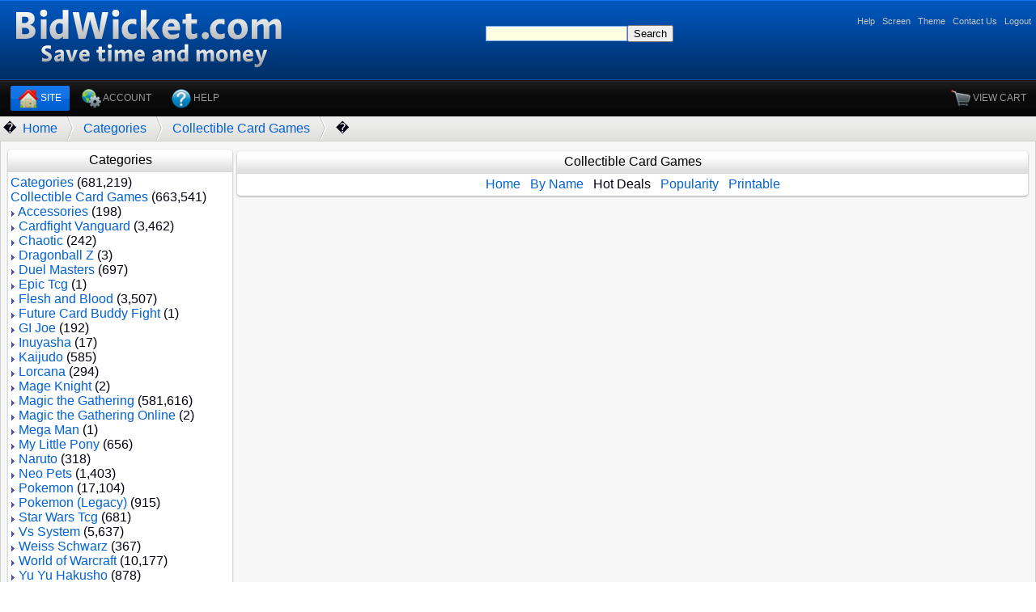

--- FILE ---
content_type: text/html; charset=UTF-8
request_url: https://bidwicket.com/Category/Collectible_Card_Games_ByHotDeals.html
body_size: 29815
content:

<html>
<head>
<link rel="stylesheet" href="https://bidwicket.com/PageTabs.css" type="text/css" >
<LINK REL="stylesheet" TYPE="text/css" HREF="https://BidWicket.com/PageTheme_Normal.css" title="N">
<LINK REL="alternate stylesheet" TYPE="text/css" HREF="https://BidWicket.com/PageTheme_LowMemory.css" title="LM">
<LINK REL="alternate stylesheet" TYPE="text/css" HREF="https://BidWicket.com/PageTheme_Mobile.css" title="MO">
<script type="text/javascript" src="https://BidWicket.com/PageTheme.js"></script>
<title>

Collectible&nbsp;Card&nbsp;Games
</title><META name='description' content=""><META name='keywords' content=""><meta name="robots" content="index,follow"></head><body bgcolor='#FFFFFF' text='#000011' link='#444488' vlink='#444488' alink='#444488' TOPMARGIN=0 LEFTMARGIN=0 MARGINWIDTH=0 MARGINHEIGHT=0>

<!--[if IE]>
<link rel="stylesheet" type="text/css" href="https://BidWicket.com/PageTheme_IEFix.css">
<![endif]-->



<TABLE width="100%" border="0" cellpadding="0" cellspacing="0"><TR>
<TD><a target=_top href='http://bidwicket.com/'><IMG BORDER=0 SRC='/Images/BidWicketLogo.GIF'></TD>
<TD WIDTH=100% BACKGROUND='/Images/BidWicketLogoBack.GIF' align=center valign=middle>

<TABLE BORDER=0 CELLPADDING=0 CELLSPACING=0 height=99 width=100%><TR height=10><TD align=right height=10>
<DIV id="PageTopMenu">
<a href='https://bidwicket.com/Help/Home.html'>Help</a>&nbsp;&nbsp;
<a href='/TUser?MC=MAUWCW'>Screen</a>&nbsp;&nbsp;
<a href='https://bidwicket.com/Help/Theme.html'>Theme</a>&nbsp;&nbsp;
<a href='https://bidwicket.com/Help/Contact_Us.html'>Contact&nbsp;Us</a>&nbsp;&nbsp;
<a href='/TUser?MC=TULO'>Logout</a>&nbsp;&nbsp;
</DIV>
<BR>
<CENTER>
<form  target=_top method=POST action='https://bidwicket.com/TUser' style='page-break-after: avoid'><table><tr><td><input type='hidden' name='MC' value="CUSE"><input type='text' maxlength='256' size='20' name='T' value=""><input TYPE=SUBMIT VALUE="Search"></td></tr></table></form>
</CENTER>

<SPAN id="PageTopKickName">

</SPAN>&nbsp;&nbsp;
</TD></TR></TABLE>

</TD></TR></TABLE>

<TABLE bgcolor=#000000 width=100% BORDER=0 CELLPADDING=0 CELLSPACING=0><TR><TD align=left>
<div id="PageTabsPanel">
 <div id="PageTabs">
    <div id="PageTabs-left">
      <ul>
        <li class=current><a title="Home" href="http://BidWicket.com/">
       <span><img border=0 align=ABSMIDDLE src='https://BidWicket.com/TUserResources/AddOn/Icons/IS/Beta/NORM/24/home_24.png'> Site</span></a></li>
        <li ><a title="Account" href="/TUser?MC=CUHP">
        <span><img border=0 align=ABSMIDDLE src='https://BidWicket.com/TUserResources/AddOn/Icons/IS/Beta/NORM/24/web_development_24.png'> Account</span></a></li>
        <li ><a title="Help" href="/Help/Home.html">
        <span><img border=0 align=ABSMIDDLE src='https://BidWicket.com/TUserResources/AddOn/Icons/IS/Beta/NORM/24/help_24.png'> Help</span></a></li>
      </ul>
    </div>
  </div>
  </div>
</TD><TD width=128 align=right valign=top background="https://bidwicket.com/Images/TabBackground.GIF">
<div id="PageTabsPanel">
 <div id="PageTabs">
    <div id="PageTabs-left">
      <ul>
        <li ><a title="View the contents of your shopping cart." href="/TUser?MC=CUVC"><span><img border=0 align=absmiddle src='https://bidwicket.com/TUserResources/AddOn/Icons/IS/Beta/NORM/24/shopping_cart_24.png'>&nbsp;View&nbsp;Cart</span></a></li>
      </ul>
    </div>
  </div>
  </div>
</TABLE>

<TABLE WIDTH=100% class=UN_BreadCrumbBarTable><TR class=UN_BreadCrumbBarRow><TD class=UN_BreadCrumbBarCell width=10>�</TD><TD class=UN_BreadCrumbBarCell><a href='/'>Home</a></TD>
<TD class=UN_BreadCrumbBarCell><IMG  class='UN_BreadCrumbBreakImage' src='https://BidWicket.com/Images/BreadCrumbSeparator.GIF'></TD>
<TD class=UN_BreadCrumbBarCell><a href='/index.html'>Categories</a></TD>
<TD class=UN_BreadCrumbBarCell><IMG  class='UN_BreadCrumbBreakImage' src='http://BidWicket.com/Images/BreadCrumbSeparator.GIF'></TD><TD class=UN_BreadCrumbBarCell><a href='/Category/Collectible_Card_Games.html'>Collectible&nbsp;Card&nbsp;Games</a></TD>
<TD class=UN_BreadCrumbBarCell><IMG  class='UN_BreadCrumbBreakImage' src='http://BidWicket.com/Images/BreadCrumbSeparator.GIF'></TD>
<TD class=UN_BreadCrumbBarCell width=100%>�</TD>
</TR></TABLE>



<table class="mainArea" width="100%" height="60%"><tbody><tr><td valign="top" align="left">

<TABLE BORDER=0 CELLPADDING=0 width=100%><TR><TD colspan=2  valign=top>


</TD></TR><TR><TD rowspan=3 valign=top>

<TABLE CELLSPACING=0 CELLPADDING=0 width=100% style='margin: 0px 0 6px 0'><TR>
<TH><IMG SRC='https://BidWicket.com/Images/TableTL.GIF'>
<TD background='https://BidWicket.com/Images/TableTM.GIF' align="center" style="color: #000000">
Categories
<TH><IMG SRC='https://BidWicket.com/Images/TableTR.GIF'>
</TR>
<TR>
<TD background='https://BidWicket.com/Images/TableML.GIF'><IMG SRC='https://BidWicket.com/Images/TableML.GIF'>
<TD width=100% style='background: #FFFFFF'>
<div style='margin: 4px 0 2px 0'>
<a href='/index.html'>Categories</a>&nbsp;(681,219)
<TABLE CELLPADDING=0 CELLSPACING=0></TABLE><a href='/Category/Collectible_Card_Games.html'>Collectible&nbsp;Card&nbsp;Games</a>&nbsp;(663,541)
<TABLE CELLPADDING=0 CELLSPACING=0><TR><TD><img src='/Images/CatArrow.GIF'></TD><TD>&nbsp;<a href='/Category/Collectible_Card_Games/Accessories.html'>Accessories</a>&nbsp;(198)</TD></TR><TR><TD><img src='/Images/CatArrow.GIF'></TD><TD>&nbsp;<a href='/Category/Collectible_Card_Games/Cardfight_Vanguard.html'>Cardfight&nbsp;Vanguard</a>&nbsp;(3,462)</TD></TR><TR><TD><img src='/Images/CatArrow.GIF'></TD><TD>&nbsp;<a href='/Category/Collectible_Card_Games/Chaotic.html'>Chaotic</a>&nbsp;(242)</TD></TR><TR><TD><img src='/Images/CatArrow.GIF'></TD><TD>&nbsp;<a href='/Category/Collectible_Card_Games/Dragonball_Z.html'>Dragonball&nbsp;Z</a>&nbsp;(3)</TD></TR><TR><TD><img src='/Images/CatArrow.GIF'></TD><TD>&nbsp;<a href='/Category/Collectible_Card_Games/Duel_Masters.html'>Duel&nbsp;Masters</a>&nbsp;(697)</TD></TR><TR><TD><img src='/Images/CatArrow.GIF'></TD><TD>&nbsp;<a href='/Category/Collectible_Card_Games/Epic_Tcg.html'>Epic&nbsp;Tcg</a>&nbsp;(1)</TD></TR><TR><TD><img src='/Images/CatArrow.GIF'></TD><TD>&nbsp;<a href='/Category/Collectible_Card_Games/Flesh_and_Blood.html'>Flesh&nbsp;and&nbsp;Blood</a>&nbsp;(3,507)</TD></TR><TR><TD><img src='/Images/CatArrow.GIF'></TD><TD>&nbsp;<a href='/Category/Collectible_Card_Games/Future_Card_Buddy_Fight.html'>Future&nbsp;Card&nbsp;Buddy&nbsp;Fight</a>&nbsp;(1)</TD></TR><TR><TD><img src='/Images/CatArrow.GIF'></TD><TD>&nbsp;<a href='/Category/Collectible_Card_Games/GI_Joe.html'>GI&nbsp;Joe</a>&nbsp;(192)</TD></TR><TR><TD><img src='/Images/CatArrow.GIF'></TD><TD>&nbsp;<a href='/Category/Collectible_Card_Games/Inuyasha.html'>Inuyasha</a>&nbsp;(17)</TD></TR><TR><TD><img src='/Images/CatArrow.GIF'></TD><TD>&nbsp;<a href='/Category/Collectible_Card_Games/Kaijudo.html'>Kaijudo</a>&nbsp;(585)</TD></TR><TR><TD><img src='/Images/CatArrow.GIF'></TD><TD>&nbsp;<a href='/Category/Collectible_Card_Games/Lorcana.html'>Lorcana</a>&nbsp;(294)</TD></TR><TR><TD><img src='/Images/CatArrow.GIF'></TD><TD>&nbsp;<a href='/Category/Collectible_Card_Games/Mage_Knight.html'>Mage&nbsp;Knight</a>&nbsp;(2)</TD></TR><TR><TD><img src='/Images/CatArrow.GIF'></TD><TD>&nbsp;<a href='/Category/Collectible_Card_Games/Magic_the_Gathering.html'>Magic&nbsp;the&nbsp;Gathering</a>&nbsp;(581,616)</TD></TR><TR><TD><img src='/Images/CatArrow.GIF'></TD><TD>&nbsp;<a href='/Category/Collectible_Card_Games/Magic_the_Gathering_Online.html'>Magic&nbsp;the&nbsp;Gathering&nbsp;Online</a>&nbsp;(2)</TD></TR><TR><TD><img src='/Images/CatArrow.GIF'></TD><TD>&nbsp;<a href='/Category/Collectible_Card_Games/Mega_Man.html'>Mega&nbsp;Man</a>&nbsp;(1)</TD></TR><TR><TD><img src='/Images/CatArrow.GIF'></TD><TD>&nbsp;<a href='/Category/Collectible_Card_Games/My_Little_Pony.html'>My&nbsp;Little&nbsp;Pony</a>&nbsp;(656)</TD></TR><TR><TD><img src='/Images/CatArrow.GIF'></TD><TD>&nbsp;<a href='/Category/Collectible_Card_Games/Naruto.html'>Naruto</a>&nbsp;(318)</TD></TR><TR><TD><img src='/Images/CatArrow.GIF'></TD><TD>&nbsp;<a href='/Category/Collectible_Card_Games/Neo_Pets.html'>Neo&nbsp;Pets</a>&nbsp;(1,403)</TD></TR><TR><TD><img src='/Images/CatArrow.GIF'></TD><TD>&nbsp;<a href='/Category/Collectible_Card_Games/Pokemon.html'>Pokemon</a>&nbsp;(17,104)</TD></TR><TR><TD><img src='/Images/CatArrow.GIF'></TD><TD>&nbsp;<a href='/Category/Collectible_Card_Games/Pokemon__Legacy_.html'>Pokemon&nbsp;(Legacy)</a>&nbsp;(915)</TD></TR><TR><TD><img src='/Images/CatArrow.GIF'></TD><TD>&nbsp;<a href='/Category/Collectible_Card_Games/Star_Wars_Tcg.html'>Star&nbsp;Wars&nbsp;Tcg</a>&nbsp;(681)</TD></TR><TR><TD><img src='/Images/CatArrow.GIF'></TD><TD>&nbsp;<a href='/Category/Collectible_Card_Games/Vs_System.html'>Vs&nbsp;System</a>&nbsp;(5,637)</TD></TR><TR><TD><img src='/Images/CatArrow.GIF'></TD><TD>&nbsp;<a href='/Category/Collectible_Card_Games/Weiss_Schwarz.html'>Weiss&nbsp;Schwarz</a>&nbsp;(367)</TD></TR><TR><TD><img src='/Images/CatArrow.GIF'></TD><TD>&nbsp;<a href='/Category/Collectible_Card_Games/World_of_Warcraft.html'>World&nbsp;of&nbsp;Warcraft</a>&nbsp;(10,177)</TD></TR><TR><TD><img src='/Images/CatArrow.GIF'></TD><TD>&nbsp;<a href='/Category/Collectible_Card_Games/Yu_Yu_Hakusho.html'>Yu&nbsp;Yu&nbsp;Hakusho</a>&nbsp;(878)</TD></TR><TR><TD><img src='/Images/CatArrow.GIF'></TD><TD>&nbsp;<a href='/Category/Collectible_Card_Games/Yu_Gi_Oh.html'>Yu-Gi-Oh</a>&nbsp;(33,983)</TD></TR></TABLE>
</div>
<TD background='https://BidWicket.com/Images/TableMR.GIF'><IMG SRC='https://BidWicket.com/Images/TableMR.GIF'>
</TR>
<TR>
<TD><IMG SRC='https://BidWicket.com/Images/TableLL.GIF'>
<TD background='https://BidWicket.com/Images/TableLM.GIF'><IMG SRC='https://BidWicket.com/Images/TableLM.GIF'>
<TD><IMG SRC='https://BidWicket.com/Images/TableLR.GIF'>
</TABLE>

<TABLE CELLSPACING=0 CELLPADDING=0 width=100% style='margin: 0px 0 6px 0'><TR>
<TH><IMG SRC='https://BidWicket.com/Images/TableTL.GIF'>
<TD background='https://BidWicket.com/Images/TableTM.GIF' align="center" style="color: #000000">
Recently Added
<TH><IMG SRC='https://BidWicket.com/Images/TableTR.GIF'>
</TR>
<TR>
<TD background='https://BidWicket.com/Images/TableML.GIF'><IMG SRC='https://BidWicket.com/Images/TableML.GIF'>
<TD width=100% style='background: #FFFFFF'>
<div style='margin: 4px 0 2px 0'>
<TABLE>
<TR><TD><img src='/Images/CatArrow.GIF'></TD><TD>
<!-- <TD WIDTH=101 HEIGHT=101 align=center valign=middle bgcolor=#F0F0F0><a href='/Category/Collectible_Card_Games/Lorcana/Singles/Whispers_in_the_Well.html'><IMG border=0 SRC="/Item/C/Collectible_Card_Games/Lorcana/Singles/Whispers_in_the_Well/298634_1T.JPEG"></a><BR> -->
<a href='/Category/Collectible_Card_Games/Lorcana/Singles/Whispers_in_the_Well.html'>Whispers&nbsp;in&nbsp;the&nbsp;Well</a>
</TD></TR><TR><TD><img src='/Images/CatArrow.GIF'></TD><TD>
<!-- <TD WIDTH=101 HEIGHT=101 align=center valign=middle bgcolor=#F0F0F0><a href='/Category/Collectible_Card_Games/Lorcana/Singles/Winterspell.html'><IMG border=0 SRC="/Item/C/Collectible_Card_Games/Lorcana/Singles/Winterspell/298556_1T.JPEG"></a><BR> -->
<a href='/Category/Collectible_Card_Games/Lorcana/Singles/Winterspell.html'>Winterspell</a>
</TD></TR><TR><TD><img src='/Images/CatArrow.GIF'></TD><TD>
<!-- <TD WIDTH=101 HEIGHT=101 align=center valign=middle bgcolor=#F0F0F0><a href='/Category/Collectible_Card_Games/Pokemon/Singles/ME01__Mega_Evolution.html'><IMG border=0 SRC="/Item/C/Collectible_Card_Games/Pokemon/Singles/ME01__Mega_Evolution/298411_1T.JPEG"></a><BR> -->
<a href='/Category/Collectible_Card_Games/Pokemon/Singles/ME01__Mega_Evolution.html'>ME01:&nbsp;Mega&nbsp;Evolution</a>
</TD></TR><TR><TD><img src='/Images/CatArrow.GIF'></TD><TD>
<!-- <TD WIDTH=101 HEIGHT=101 align=center valign=middle bgcolor=#F0F0F0><a href='/Category/Collectible_Card_Games/Magic_the_Gathering/Singles/Teenage_Mutant_Ninja_Turtles_Eternal_Legal.html'><IMG border=0 SRC="/Item/C/Collectible_Card_Games/Magic_the_Gathering/Singles/Teenage_Mutant_Ninja_Turtles_Eternal_Legal/298231_1T.JPEG"></a><BR> -->
<a href='/Category/Collectible_Card_Games/Magic_the_Gathering/Singles/Teenage_Mutant_Ninja_Turtles_Eternal_Legal.html'>Teenage&nbsp;Mutant&nbsp;Ninja&nbsp;Turtles&nbsp;E...</a>
</TD></TR><TR><TD><img src='/Images/CatArrow.GIF'></TD><TD>
<!-- <TD WIDTH=101 HEIGHT=101 align=center valign=middle bgcolor=#F0F0F0><a href='/Category/Collectible_Card_Games/Magic_the_Gathering/Singles/Teenage_Mutant_Ninja_Turtles.html'><IMG border=0 SRC="/Item/C/Collectible_Card_Games/Magic_the_Gathering/Singles/Teenage_Mutant_Ninja_Turtles/298214_1T.JPEG"></a><BR> -->
<a href='/Category/Collectible_Card_Games/Magic_the_Gathering/Singles/Teenage_Mutant_Ninja_Turtles.html'>Teenage&nbsp;Mutant&nbsp;Ninja&nbsp;Turtles</a>
</TD></TR><TR><TD><img src='/Images/CatArrow.GIF'></TD><TD>
<!-- <TD WIDTH=101 HEIGHT=101 align=center valign=middle bgcolor=#F0F0F0><a href='/Category/Collectible_Card_Games/Magic_the_Gathering/Singles/Commander__Teenage_Mutant_Ninja_Turtles.html'><IMG border=0 SRC="/Item/C/Collectible_Card_Games/Magic_the_Gathering/Singles/Commander__Teenage_Mutant_Ninja_Turtles/298203_1T.JPEG"></a><BR> -->
<a href='/Category/Collectible_Card_Games/Magic_the_Gathering/Singles/Commander__Teenage_Mutant_Ninja_Turtles.html'>Commander:&nbsp;Teenage&nbsp;Mutant&nbsp;Ninj...</a>
</TD></TR><TR><TD><img src='/Images/CatArrow.GIF'></TD><TD>
<!-- <TD WIDTH=101 HEIGHT=101 align=center valign=middle bgcolor=#F0F0F0><a href='/Category/Collectible_Card_Games/Flesh_and_Blood/Singles/GEM_Pack_3.html'><IMG border=0 SRC="/Item/C/Collectible_Card_Games/Flesh_and_Blood/Singles/GEM_Pack_3/297941_1T.JPEG"></a><BR> -->
<a href='/Category/Collectible_Card_Games/Flesh_and_Blood/Singles/GEM_Pack_3.html'>GEM&nbsp;Pack&nbsp;3</a>
</TD></TR><TR><TD><img src='/Images/CatArrow.GIF'></TD><TD>
<!-- <TD WIDTH=101 HEIGHT=101 align=center valign=middle bgcolor=#F0F0F0><a href='/Category/Collectible_Card_Games/Pokemon/Singles/SVE__Scarlet___Violet_Energies.html'><IMG border=0 SRC="/Item/C/Collectible_Card_Games/Pokemon/Singles/SVE__Scarlet___Violet_Energies/297862_1T.JPEG"></a><BR> -->
<a href='/Category/Collectible_Card_Games/Pokemon/Singles/SVE__Scarlet___Violet_Energies.html'>SVE:&nbsp;Scarlet&nbsp;&&nbsp;Violet&nbsp;Energies</a>
</TD></TR><TR><TD><img src='/Images/CatArrow.GIF'></TD><TD>
<!-- <TD WIDTH=101 HEIGHT=101 align=center valign=middle bgcolor=#F0F0F0><a href='/Category/Collectible_Card_Games/Magic_the_Gathering/Singles/Marvel_s_Spider_Man.html'><IMG border=0 SRC="/Item/C/Collectible_Card_Games/Magic_the_Gathering/Singles/Marvel_s_Spider_Man/297336_1T.JPEG"></a><BR> -->
<a href='/Category/Collectible_Card_Games/Magic_the_Gathering/Singles/Marvel_s_Spider_Man.html'>Marvel's&nbsp;Spider-Man</a>
</TD></TR><TR><TD><img src='/Images/CatArrow.GIF'></TD><TD>
<!-- <TD WIDTH=101 HEIGHT=101 align=center valign=middle bgcolor=#F0F0F0><a href='/Category/Collectible_Card_Games/Magic_the_Gathering/Singles/Art_Series__Marvel_s_Spider_Man.html'><IMG border=0 SRC="/Item/C/Collectible_Card_Games/Magic_the_Gathering/Singles/Art_Series__Marvel_s_Spider_Man/297102_1T.JPEG"></a><BR> -->
<a href='/Category/Collectible_Card_Games/Magic_the_Gathering/Singles/Art_Series__Marvel_s_Spider_Man.html'>Art&nbsp;Series:&nbsp;Marvel's&nbsp;Spider-Man</a>
</TD></TR><TR><TD><img src='/Images/CatArrow.GIF'></TD><TD>
<!-- <TD WIDTH=101 HEIGHT=101 align=center valign=middle bgcolor=#F0F0F0><a href='/Category/Collectible_Card_Games/Magic_the_Gathering/Singles/Marvel_Eternal_Legal.html'><IMG border=0 SRC="/Item/C/Collectible_Card_Games/Magic_the_Gathering/Singles/Marvel_Eternal_Legal/297009_1T.JPEG"></a><BR> -->
<a href='/Category/Collectible_Card_Games/Magic_the_Gathering/Singles/Marvel_Eternal_Legal.html'>Marvel&nbsp;Eternal-Legal</a>
</TD></TR><TR><TD><img src='/Images/CatArrow.GIF'></TD><TD>
<!-- <TD WIDTH=101 HEIGHT=101 align=center valign=middle bgcolor=#F0F0F0><a href='/Category/Collectible_Card_Games/Lorcana/Singles/Fabled.html'><IMG border=0 SRC="/Item/C/Collectible_Card_Games/Lorcana/Singles/Fabled/296890_1T.JPEG"></a><BR> -->
<a href='/Category/Collectible_Card_Games/Lorcana/Singles/Fabled.html'>Fabled</a>
</TD></TR><TR><TD><img src='/Images/CatArrow.GIF'></TD><TD>
<!-- <TD WIDTH=101 HEIGHT=101 align=center valign=middle bgcolor=#F0F0F0><a href='/Category/Collectible_Card_Games/Magic_the_Gathering/Singles/Avatar__The_Last_Airbender__Eternal_Legal.html'><IMG border=0 SRC="/Item/C/Collectible_Card_Games/Magic_the_Gathering/Singles/Avatar__The_Last_Airbender__Eternal_Legal/296671_1T.JPEG"></a><BR> -->
<a href='/Category/Collectible_Card_Games/Magic_the_Gathering/Singles/Avatar__The_Last_Airbender__Eternal_Legal.html'>Avatar:&nbsp;The&nbsp;Last&nbsp;Airbender:&nbsp;Et...</a>
</TD></TR><TR><TD><img src='/Images/CatArrow.GIF'></TD><TD>
<!-- <TD WIDTH=101 HEIGHT=101 align=center valign=middle bgcolor=#F0F0F0><a href='/Category/Collectible_Card_Games/Flesh_and_Blood/Singles/Mastery_Pack_Guardian.html'><IMG border=0 SRC="/Item/C/Collectible_Card_Games/Flesh_and_Blood/Singles/Mastery_Pack_Guardian/296564_1T.JPEG"></a><BR> -->
<a href='/Category/Collectible_Card_Games/Flesh_and_Blood/Singles/Mastery_Pack_Guardian.html'>Mastery&nbsp;Pack&nbsp;Guardian</a>
</TD></TR><TR><TD><img src='/Images/CatArrow.GIF'></TD><TD>
<!-- <TD WIDTH=101 HEIGHT=101 align=center valign=middle bgcolor=#F0F0F0><a href='/Category/Collectible_Card_Games/Flesh_and_Blood/Singles/Armory_Deck__Ira.html'><IMG border=0 SRC="/Item/C/Collectible_Card_Games/Flesh_and_Blood/Singles/Armory_Deck__Ira/296487_1T.JPEG"></a><BR> -->
<a href='/Category/Collectible_Card_Games/Flesh_and_Blood/Singles/Armory_Deck__Ira.html'>Armory&nbsp;Deck:&nbsp;Ira</a>
</TD></TR><TR><TD><img src='/Images/CatArrow.GIF'></TD><TD>
<!-- <TD WIDTH=101 HEIGHT=101 align=center valign=middle bgcolor=#F0F0F0><a href='/Category/Collectible_Card_Games/Flesh_and_Blood/Singles/Bravo_Demo_Deck.html'><IMG border=0 SRC="/Item/C/Collectible_Card_Games/Flesh_and_Blood/Singles/Bravo_Demo_Deck/296439_1T.JPEG"></a><BR> -->
<a href='/Category/Collectible_Card_Games/Flesh_and_Blood/Singles/Bravo_Demo_Deck.html'>Bravo&nbsp;Demo&nbsp;Deck</a>
</TD></TR><TR><TD><img src='/Images/CatArrow.GIF'></TD><TD>
<!-- <TD WIDTH=101 HEIGHT=101 align=center valign=middle bgcolor=#F0F0F0><a href='/Category/Collectible_Card_Games/Pokemon/Singles/SV__White_Flare.html'><IMG border=0 SRC="/Item/C/Collectible_Card_Games/Pokemon/Singles/SV__White_Flare/295953_1T.JPEG"></a><BR> -->
<a href='/Category/Collectible_Card_Games/Pokemon/Singles/SV__White_Flare.html'>SV:&nbsp;White&nbsp;Flare</a>
</TD></TR><TR><TD><img src='/Images/CatArrow.GIF'></TD><TD>
<!-- <TD WIDTH=101 HEIGHT=101 align=center valign=middle bgcolor=#F0F0F0><a href='/Category/Collectible_Card_Games/Pokemon/Singles/SV__Black_Bolt.html'><IMG border=0 SRC="/Item/C/Collectible_Card_Games/Pokemon/Singles/SV__Black_Bolt/295665_1T.JPEG"></a><BR> -->
<a href='/Category/Collectible_Card_Games/Pokemon/Singles/SV__Black_Bolt.html'>SV:&nbsp;Black&nbsp;Bolt</a>
</TD></TR><TR><TD><img src='/Images/CatArrow.GIF'></TD><TD>
<!-- <TD WIDTH=101 HEIGHT=101 align=center valign=middle bgcolor=#F0F0F0><a href='/Category/Collectible_Card_Games/Magic_the_Gathering/Singles/Commander__Edge_of_Eternities.html'><IMG border=0 SRC="/Item/C/Collectible_Card_Games/Magic_the_Gathering/Singles/Commander__Edge_of_Eternities/295406_1T.JPEG"></a><BR> -->
<a href='/Category/Collectible_Card_Games/Magic_the_Gathering/Singles/Commander__Edge_of_Eternities.html'>Commander:&nbsp;Edge&nbsp;of&nbsp;Eternities</a>
</TD></TR><TR><TD><img src='/Images/CatArrow.GIF'></TD><TD>
<!-- <TD WIDTH=101 HEIGHT=101 align=center valign=middle bgcolor=#F0F0F0><a href='/Category/Collectible_Card_Games/Magic_the_Gathering/Singles/Edge_of_Eternities.html'><IMG border=0 SRC="/Item/C/Collectible_Card_Games/Magic_the_Gathering/Singles/Edge_of_Eternities/295067_1T.JPEG"></a><BR> -->
<a href='/Category/Collectible_Card_Games/Magic_the_Gathering/Singles/Edge_of_Eternities.html'>Edge&nbsp;of&nbsp;Eternities</a>
</TD></TR><TR><TD><img src='/Images/CatArrow.GIF'></TD><TD>
<!-- <TD WIDTH=101 HEIGHT=101 align=center valign=middle bgcolor=#F0F0F0><a href='/Category/Collectible_Card_Games/Magic_the_Gathering/Singles/Promo_Pack__Edge_of_Eternities.html'><IMG border=0 SRC="/Item/C/Collectible_Card_Games/Magic_the_Gathering/Singles/Promo_Pack__Edge_of_Eternities/295933_1T.JPEG"></a><BR> -->
<a href='/Category/Collectible_Card_Games/Magic_the_Gathering/Singles/Promo_Pack__Edge_of_Eternities.html'>Promo&nbsp;Pack:&nbsp;Edge&nbsp;of&nbsp;Eternities</a>
</TD></TR><TR><TD><img src='/Images/CatArrow.GIF'></TD><TD>
<!-- <TD WIDTH=101 HEIGHT=101 align=center valign=middle bgcolor=#F0F0F0><a href='/Category/Collectible_Card_Games/Magic_the_Gathering/Singles/Art_Series__Edge_of_Eternities.html'><IMG border=0 SRC="/Item/C/Collectible_Card_Games/Magic_the_Gathering/Singles/Art_Series__Edge_of_Eternities/294813_1T.JPEG"></a><BR> -->
<a href='/Category/Collectible_Card_Games/Magic_the_Gathering/Singles/Art_Series__Edge_of_Eternities.html'>Art&nbsp;Series:&nbsp;Edge&nbsp;of&nbsp;Eternities</a>
</TD></TR><TR><TD><img src='/Images/CatArrow.GIF'></TD><TD>
<!-- <TD WIDTH=101 HEIGHT=101 align=center valign=middle bgcolor=#F0F0F0><a href='/Category/Collectible_Card_Games/Flesh_and_Blood/Singles/Super_Slam.html'><IMG border=0 SRC="/Item/C/Collectible_Card_Games/Flesh_and_Blood/Singles/Super_Slam/297227_1T.JPEG"></a><BR> -->
<a href='/Category/Collectible_Card_Games/Flesh_and_Blood/Singles/Super_Slam.html'>Super&nbsp;Slam</a>
</TD></TR><TR><TD><img src='/Images/CatArrow.GIF'></TD><TD>
<!-- <TD WIDTH=101 HEIGHT=101 align=center valign=middle bgcolor=#F0F0F0><a href='/Category/Collectible_Card_Games/Magic_the_Gathering/Singles/Stellar_Sights.html'><IMG border=0 SRC="/Item/C/Collectible_Card_Games/Magic_the_Gathering/Singles/Stellar_Sights/294691_1T.JPEG"></a><BR> -->
<a href='/Category/Collectible_Card_Games/Magic_the_Gathering/Singles/Stellar_Sights.html'>Stellar&nbsp;Sights</a>
</TD></TR><TR><TD><img src='/Images/CatArrow.GIF'></TD><TD>
<!-- <TD WIDTH=101 HEIGHT=101 align=center valign=middle bgcolor=#F0F0F0><a href='/Category/Collectible_Card_Games/Pokemon/Singles/SV10__Destined_Rivals.html'><IMG border=0 SRC="/Item/C/Collectible_Card_Games/Pokemon/Singles/SV10__Destined_Rivals/294194_1T.JPEG"></a><BR> -->
<a href='/Category/Collectible_Card_Games/Pokemon/Singles/SV10__Destined_Rivals.html'>SV10:&nbsp;Destined&nbsp;Rivals</a>
</TD></TR><TR><TD><img src='/Images/CatArrow.GIF'></TD><TD>
<!-- <TD WIDTH=101 HEIGHT=101 align=center valign=middle bgcolor=#F0F0F0><a href='/Category/Collectible_Card_Games/Flesh_and_Blood/Singles/High_Seas.html'><IMG border=0 SRC="/Item/C/Collectible_Card_Games/Flesh_and_Blood/Singles/High_Seas/293428_1T.JPEG"></a><BR> -->
<a href='/Category/Collectible_Card_Games/Flesh_and_Blood/Singles/High_Seas.html'>High&nbsp;Seas</a>
</TD></TR><TR><TD><img src='/Images/CatArrow.GIF'></TD><TD>
<!-- <TD WIDTH=101 HEIGHT=101 align=center valign=middle bgcolor=#F0F0F0><a href='/Category/Collectible_Card_Games/Magic_the_Gathering/Singles/Art_Series__FINAL_FANTASY.html'><IMG BORDER SRC='/Images/SelectCategoryButton.GIF'></a><BR> -->
<a href='/Category/Collectible_Card_Games/Magic_the_Gathering/Singles/Art_Series__FINAL_FANTASY.html'>Art&nbsp;Series:&nbsp;FINAL&nbsp;FANTASY</a>
</TD></TR><TR><TD><img src='/Images/CatArrow.GIF'></TD><TD>
<!-- <TD WIDTH=101 HEIGHT=101 align=center valign=middle bgcolor=#F0F0F0><a href='/Category/Collectible_Card_Games/Flesh_and_Blood/Singles/GEM_Pack_2.html'><IMG border=0 SRC="/Item/C/Collectible_Card_Games/Flesh_and_Blood/Singles/GEM_Pack_2/293010_1T.JPEG"></a><BR> -->
<a href='/Category/Collectible_Card_Games/Flesh_and_Blood/Singles/GEM_Pack_2.html'>GEM&nbsp;Pack&nbsp;2</a>
</TD></TR><TR><TD><img src='/Images/CatArrow.GIF'></TD><TD>
<!-- <TD WIDTH=101 HEIGHT=101 align=center valign=middle bgcolor=#F0F0F0><a href='/Category/Collectible_Card_Games/Lorcana/Singles/Reign_of_Jafar.html'><IMG border=0 SRC="/Item/C/Collectible_Card_Games/Lorcana/Singles/Reign_of_Jafar/292814_1T.JPEG"></a><BR> -->
<a href='/Category/Collectible_Card_Games/Lorcana/Singles/Reign_of_Jafar.html'>Reign&nbsp;of&nbsp;Jafar</a>
</TD></TR><TR><TD><img src='/Images/CatArrow.GIF'></TD><TD>
<!-- <TD WIDTH=101 HEIGHT=101 align=center valign=middle bgcolor=#F0F0F0><a href='/Category/Collectible_Card_Games/Lorcana/Singles/Illumineer_s_Quest__Palace_Heist.html'><IMG BORDER SRC='/Images/SelectCategoryButton.GIF'></a><BR> -->
<a href='/Category/Collectible_Card_Games/Lorcana/Singles/Illumineer_s_Quest__Palace_Heist.html'>Illumineer's&nbsp;Quest:&nbsp;Palace&nbsp;Heist</a>
</TD></TR>
</TABLE>
</div>
<TD background='https://BidWicket.com/Images/TableMR.GIF'><IMG SRC='https://BidWicket.com/Images/TableMR.GIF'>
</TR>
<TR>
<TD><IMG SRC='https://BidWicket.com/Images/TableLL.GIF'>
<TD background='https://BidWicket.com/Images/TableLM.GIF'><IMG SRC='https://BidWicket.com/Images/TableLM.GIF'>
<TD><IMG SRC='https://BidWicket.com/Images/TableLR.GIF'>
</TABLE>


<TABLE CELLSPACING=0 CELLPADDING=0 width=100% style='margin: 0px 0 6px 0'><TR>
<TH><IMG SRC='https://BidWicket.com/Images/TableTL.GIF'>
<TD background='https://BidWicket.com/Images/TableTM.GIF' align="center" style="color: #000000">
Quick Links
<TH><IMG SRC='https://BidWicket.com/Images/TableTR.GIF'>
</TR>
<TR>
<TD background='https://BidWicket.com/Images/TableML.GIF'><IMG SRC='https://BidWicket.com/Images/TableML.GIF'>
<TD width=100% style='background: #FFFFFF'>
<div style='margin: 4px 0 2px 0'>
<a href='/TUser?MC=CUBL'>Store List</a>
</div>
<TD background='https://BidWicket.com/Images/TableMR.GIF'><IMG SRC='https://BidWicket.com/Images/TableMR.GIF'>
</TR>
<TR>
<TD><IMG SRC='https://BidWicket.com/Images/TableLL.GIF'>
<TD background='https://BidWicket.com/Images/TableLM.GIF'><IMG SRC='https://BidWicket.com/Images/TableLM.GIF'>
<TD><IMG SRC='https://BidWicket.com/Images/TableLR.GIF'>
</TABLE>

<TABLE CELLSPACING=0 CELLPADDING=0 width=100% style='margin: 0px 0 6px 0'><TR>
<TH><IMG SRC='https://BidWicket.com/Images/TableTL.GIF'>
<TD background='https://BidWicket.com/Images/TableTM.GIF' align="center" style="color: #000000">
Mailing
<TH><IMG SRC='https://BidWicket.com/Images/TableTR.GIF'>
</TR>
<TR>
<TD background='https://BidWicket.com/Images/TableML.GIF'><IMG SRC='https://BidWicket.com/Images/TableML.GIF'>
<TD width=100% style='background: #FFFFFF'>
<div style='margin: 4px 0 2px 0'>
<FORM METHOD=POST ACTION='http://bidwicket.com/TUser?MC=CUBUEM&LID=116&ACT=ADD'>
Enter your e-mail and click 'Subscribe' to join our mailing list:<BR>
<INPUT TYPE=TEXT SIZE=30 NAME='E_MAIL' VALUE=''><BR>
<INPUT TYPE=SUBMIT NAME=CMD VALUE='Subscribe'><BR>
You can remove yourself instantly at any time.
</FORM>
</div>
<TD background='https://BidWicket.com/Images/TableMR.GIF'><IMG SRC='https://BidWicket.com/Images/TableMR.GIF'>
</TR>
<TR>
<TD><IMG SRC='https://BidWicket.com/Images/TableLL.GIF'>
<TD background='https://BidWicket.com/Images/TableLM.GIF'><IMG SRC='https://BidWicket.com/Images/TableLM.GIF'>
<TD><IMG SRC='https://BidWicket.com/Images/TableLR.GIF'>
</TABLE>




</TD>


<TR><TD valign=top align=left height=400 width=100%>

<TABLE CELLSPACING=0 CELLPADDING=0 width=100% style='margin: 0px 0 6px 0'><TR>
<TH><IMG SRC='https://BidWicket.com/Images/TableTL.GIF'>
<TD background='https://BidWicket.com/Images/TableTM.GIF' align="center" style="color: #000000">
Collectible Card Games
<TH><IMG SRC='https://BidWicket.com/Images/TableTR.GIF'>
</TR>
<TR>
<TD background='https://BidWicket.com/Images/TableML.GIF'><IMG SRC='https://BidWicket.com/Images/TableML.GIF'>
<TD width=100% style='background: #FFFFFF'>
<div style='margin: 4px 0 2px 0'>
<CENTER>
<a href='/Category/Collectible_Card_Games.html'>Home</a>&nbsp;&nbsp;
<a href='/Category/Collectible_Card_Games_ByName.html'>By Name</a>&nbsp;&nbsp;
Hot Deals&nbsp;&nbsp;
<a href='/Category/Collectible_Card_Games_ByPopularity.html'>Popularity</a>&nbsp;&nbsp;
<a href='/Category/Collectible_Card_Games_ByPrintable.html'>Printable</a>
</CENTER>
</div>
<TD background='https://BidWicket.com/Images/TableMR.GIF'><IMG SRC='https://BidWicket.com/Images/TableMR.GIF'>
</TR>
<TR>
<TD><IMG SRC='https://BidWicket.com/Images/TableLL.GIF'>
<TD background='https://BidWicket.com/Images/TableLM.GIF'><IMG SRC='https://BidWicket.com/Images/TableLM.GIF'>
<TD><IMG SRC='https://BidWicket.com/Images/TableLR.GIF'>
</TABLE>




<!--
<BR><TABLE class=category>
<TR><TD>Actions:</TD></TR>
<TR><TD>
<a href='/TUser?MC=AUCA&CATID=104'>Create an auction in this category</a>
</TD></TR></TABLE>
-->
</TD></TR></TABLE>

</TABLE>

<BR><BR>
<center>
<a href='http://findmagiccards.com/Category/Collectible-Card-Games/Magic-the-Gathering.html'>
<img src='http://findmagiccards.com/NewFMCAd.png'>
</a>
</center>

<CENTER><BR><BR><font size=-2 color=#BBBBBB>BidWicket.com is not published or endorsed by any manufacturer.<BR>All trademarks are property of there respective owners.<BR>BidWicket.com is provided to you 'as is' without warranty or guaranty of any kind.<BR></font></body></html>
<BR><BR>

<!-- analytics -->

<script type="text/javascript">
var gaJsHost = (("https:" == document.location.protocol) ? "https://ssl." : "http://www.");
document.write(unescape("%3Cscript src='" + gaJsHost + "google-analytics.com/ga.js' type='text/javascript'%3E%3C/script%3E"));
</script>
<script type="text/javascript">
try {
var pageTracker = _gat._getTracker("UA-7083471-1");
pageTracker._trackPageview();
} catch(err) {}</script>


<!-- Written on: 31/OCT/2025 18:51.21 -->
